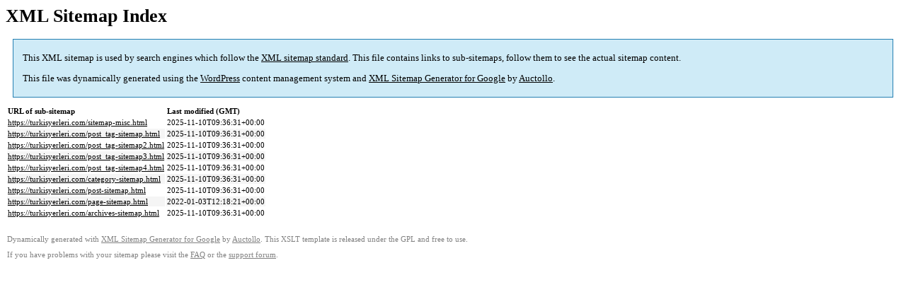

--- FILE ---
content_type: text/html; charset=UTF-8
request_url: https://turkisyerleri.com/sitemap.html
body_size: 947
content:

<title>XML Sitemap</title><style type="text/css">
					body {
						font-family:"Lucida Grande","Lucida Sans Unicode",Tahoma,Verdana;
						font-size:13px;
					}
					
					#intro {
						background-color:#cfebf7;
						border:1px #2580B2 solid;
						padding:5px 13px 5px 13px;
						margin:10px;
					}
					
					#intro p {
						line-height:16.8667px;
					}
					#intro strong {
						font-weight:normal;
					}
					
					td {
						font-size:11px;
					}
					
					th {
						text-align:left;
						padding-right:30px;
						font-size:11px;
					}
					
					tr.high {
						background-color:whitesmoke;
					}
					
					#footer {
						padding:2px;
						margin-top:10px;
						font-size:8pt;
						color:gray;
					}
					
					#footer a {
						color:gray;
					}
					
					a {
						color:black;
					}
				</style><h1>XML Sitemap Index</h1><div id="intro"><p>
                This XML sitemap is used by search engines which follow the <a rel="external nofollow" href="https://sitemaps.org">XML sitemap standard</a>. This file contains links to sub-sitemaps, follow them to see the actual sitemap content.
            </p><p>
                This file was dynamically generated using the <a rel="external nofollow" href="https://wordpress.org/">WordPress</a> content management system and <strong><a rel="external nofollow" href="https://auctollo.com/products/google-xml-sitemap-generator/" title="XML Sitemap Generator for Google">XML Sitemap Generator for Google</a></strong> by <a rel="external nofollow" href="https://auctollo.com/">Auctollo</a>.
            </p></div><div id="content"><table><tr style="border-bottom:1px black solid"><th>URL of sub-sitemap</th><th>Last modified (GMT)</th></tr><tr><td><a href="https://turkisyerleri.com/sitemap-misc.html">https://turkisyerleri.com/sitemap-misc.html</a></td><td>2025-11-10T09:36:31+00:00</td></tr><tr class="high"><td><a href="https://turkisyerleri.com/post_tag-sitemap.html">https://turkisyerleri.com/post_tag-sitemap.html</a></td><td>2025-11-10T09:36:31+00:00</td></tr><tr><td><a href="https://turkisyerleri.com/post_tag-sitemap2.html">https://turkisyerleri.com/post_tag-sitemap2.html</a></td><td>2025-11-10T09:36:31+00:00</td></tr><tr class="high"><td><a href="https://turkisyerleri.com/post_tag-sitemap3.html">https://turkisyerleri.com/post_tag-sitemap3.html</a></td><td>2025-11-10T09:36:31+00:00</td></tr><tr><td><a href="https://turkisyerleri.com/post_tag-sitemap4.html">https://turkisyerleri.com/post_tag-sitemap4.html</a></td><td>2025-11-10T09:36:31+00:00</td></tr><tr class="high"><td><a href="https://turkisyerleri.com/category-sitemap.html">https://turkisyerleri.com/category-sitemap.html</a></td><td>2025-11-10T09:36:31+00:00</td></tr><tr><td><a href="https://turkisyerleri.com/post-sitemap.html">https://turkisyerleri.com/post-sitemap.html</a></td><td>2025-11-10T09:36:31+00:00</td></tr><tr class="high"><td><a href="https://turkisyerleri.com/page-sitemap.html">https://turkisyerleri.com/page-sitemap.html</a></td><td>2022-01-03T12:18:21+00:00</td></tr><tr><td><a href="https://turkisyerleri.com/archives-sitemap.html">https://turkisyerleri.com/archives-sitemap.html</a></td><td>2025-11-10T09:36:31+00:00</td></tr></table></div><div id="footer"><p>
						Dynamically generated with <a rel="external nofollow" href="https://auctollo.com/products/google-xml-sitemap-generator/" title="XML Sitemap Generator for Google">XML Sitemap Generator for Google</a> by <a rel="external nofollow" href="https://auctollo.com/">Auctollo</a>. This XSLT template is released under the GPL and free to use.
            		</p><p>
	                    If you have problems with your sitemap please visit the <a rel="external nofollow" href="https://auctollo.com/products/google-xml-sitemap-generator/help/" title="Frequently Asked Questions">FAQ</a> or the <a rel="external nofollow" href="https://wordpress.org/support/plugin/google-sitemap-generator">support forum</a>.
            		</p></div>
